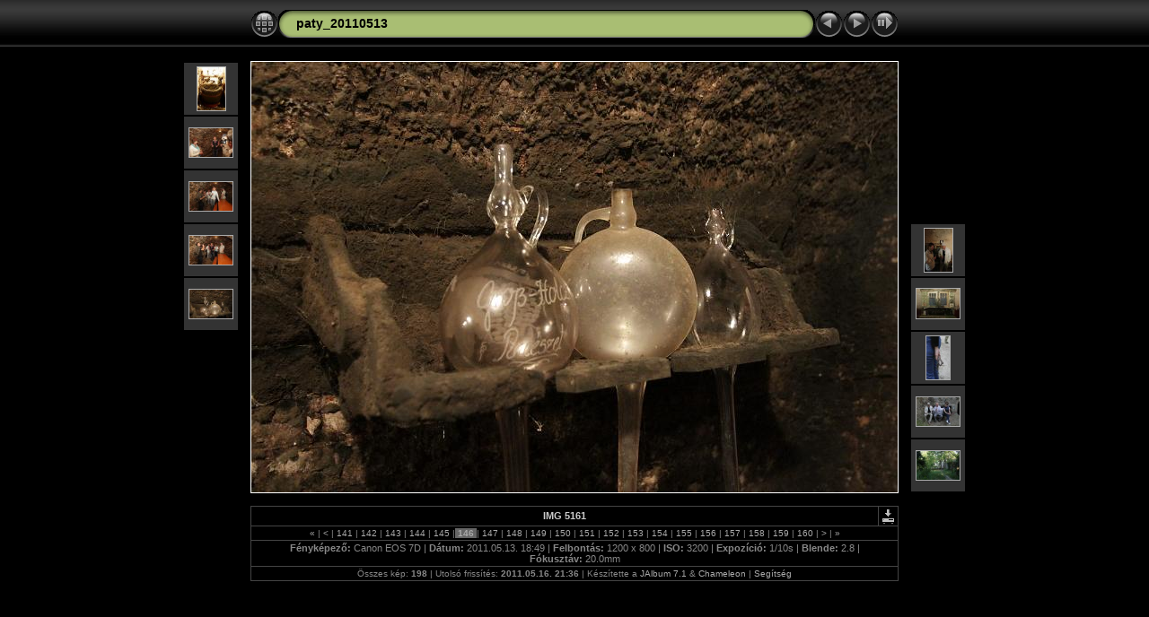

--- FILE ---
content_type: text/html; charset=utf-8
request_url: https://strazsaborrend.hu/dynamic/paty_20110513/slides/IMG_5161.html
body_size: 2997
content:
<!DOCTYPE HTML PUBLIC "-//W3C//DTD HTML 4.01 Transitional//EN" "http://www.w3.org/TR/html4/loose.dtd">
<HTML>
<HEAD>
<!-- saved from url=(0013)about:internet -->
<meta http-equiv="Content-Type" content="text/html;charset=UTF-8">
<meta name="Keywords" content="photo,album,gallery,paty_20110513,IMG_5161">
<meta http-equiv="Page-Enter" content="blendTrans(Duration=0.5)">
<meta http-equiv="Page-Exit" content="blendTrans(Duration=0.5)">
<TITLE>paty_20110513/IMG_5161</TITLE>
<script language="JavaScript" src="../res/embedmovie.js" type="text/javascript"></script>
<script language="javascript" type="text/javascript">
function keypress(e) {
	if(!e) var e=window.event;
	if(e.keyCode) keyCode=e.keyCode; 
	else if(e.which) keyCode=e.which;
	switch(keyCode) {
		case 8: window.location="../index.html"; return false; break;
		case 63235: case 39: window.location="IMG_5162.html"; return false; break;
		case 63234: case 37: window.location="IMG_5160.html"; return false; break;
		case 63273: case 36: window.location="IMG_5015.html"; return false; break;
		case 63275: case 35: window.location="IMG_5214.html"; return false; break;
		case 32: show_down(); setTimeout('show_out()', 200); return false; break;
	}
	return true;
}
function keypresslistener() {
  if(document.all) { document.onkeydown = keypress; }
  else if(document.layers || document.getElementById) { document.onkeypress = keypress; }
}
idx0 = new Image(31,31); idx0.src = "../res/idx.gif";
idx1 = new Image(31,31); idx1.src = "../res/idx1.gif";
next0 = new Image(31,31);next0.src = "../res/next.gif";
next1 = new Image(31,31);next1.src = "../res/next1.gif";
prev0 = new Image(31,31);prev0.src = "../res/prev.gif";
prev1 = new Image(31,31);prev1.src = "../res/prev1.gif";

show0 = new Image(31,31);show0.src = "../res/show.gif";
show1 = new Image(31,31);show1.src = "../res/show1.gif";
stop0 = new Image(31,31);stop0.src = "../res/stop.gif";
stop1 = new Image(31,31);stop1.src = "../res/stop1.gif";

var show_param = -1; // stopped
if (window.location.search.length > 1) {
	var parms = window.location.search.substring(1,location.search.length).split("&");
	for (var i = 0; i < parms.length; i++) {		
		if(parms[i].substring(0, parms[i].indexOf("=")) == "show_param") 
			delay = show_param = parms[i].substring(parms[i].indexOf("=") + 1, parms[i].length);
	}
}
var show_delay = show_param;
function show_timer() {
	if (show_delay >= 0) {
		show_delay--;
		if (show_delay < 0 && show_param > 0) {
			window.location="IMG_5162.html?show_param=" + show_param;
		}
		else if(show_param > 0) 
			window.status='Time left: '+(show_delay + 1)+' s';
	}
	setTimeout('show_timer()', 1000);	
}
function show_over() { 
	document.show.src = (show_param >= 0)? stop1.src : show1.src;
	window.status = 'Vetítés indítás/megállítás - Sebesség módosítása duplakattintással';
}
function show_out() {
	document.show.src = (show_param >= 0)? stop0.src : show0.src;
}
function show_down() {
	if (show_param >= 0) { 
		show_param = -1; 
		document.show.src = stop1.src; 
		window.status=''; 
	} 
	else { 
		show_param = 3; 
		document.show.src = show1.src; 
	} 
	show_delay = show_param; 
}
function change_delay() { 
	delay = prompt('Késleltetés', (show_param < 0)? 3 : show_param);
	show_param = show_delay = delay; 
	document.show.src = show1.src;
}


</script>



<link href="../res/styles.css" rel="stylesheet">

<style type="text/css">
body { background-image: url(../res/bg.gif); background-repeat: repeat-x; }
</style>
</HEAD>

<BODY ID="body" onload="show_timer(); show_out(); keypresslistener();">
<CENTER>
<TABLE style="height:54px;" cellspacing="0" cellpadding="0" border="0">
<TR><TD valign="middle">
<!-- Header of slide pages -->
<TABLE style="width:722px;" cellspacing="0" cellpadding="0" border="0">
<TR>
<TD style="width:31px;"><a href="../index.html" onmouseover="document.idx.src=idx1.src" onmouseout="document.idx.src=idx0.src"><img src="../res/idx.gif" width="31" height="31" border="0" title="Index oldal" name="idx" alt=""></a></TD>
<TD style="width:20px;"><IMG SRC="../res/hdr_left.gif" width="20" height="31" border="0" alt=""></TD>
<TD align="left" valign="middle" style="background:url(../res/hdr_mid.gif);" class="title" nowrap="nowrap"><a href="../index.html">paty_20110513</a></TD>
<TD style="width:20px;"><IMG SRC="../res/hdr_right.gif" width="20" height="31" border="0" alt=""></TD>
<TD style="width:31px;">
<a href="IMG_5160.html" onmouseover="document.prev.src=prev1.src" onmouseout="document.prev.src=prev0.src"><img src="../res/prev.gif" width="31" height="31" border="0" title="Előző kép" name="prev" alt=""></a></TD>
<TD style="width:31px;">
<a href="IMG_5162.html" onmouseover="document.next.src=next1.src" onmouseout="document.next.src=next0.src"><img src="../res/next.gif" width="31" height="31" border="0" title="Következő kép" name="next" alt=""></a></TD>
<TD style="width:31px;"><a href="javascript:void(0)" onmouseover="show_over();" onmouseout="show_out();" onmousedown="show_down();" ondblclick="change_delay();"><img src="../res/show.gif" width="31" height="31" border="0" title="Vetítés indítás/megállítás - Sebesség módosítása duplakattintással" name="show" alt=""></a></TD>
</TR></TABLE>
</TD></TR></TABLE><BR>



<map name="imagemap" style="text-decoration:none"><area coords="0,0,240,480" href="IMG_5160.html" title="Előző kép" alt=""><area coords="480,0,720,480" href="IMG_5162.html" title="Következő kép" alt=""><area coords="240,0,480,480" href="../index.html" title="Index oldal" alt=""></map>
<TABLE border="0" cellspacing="0" cellpadding="0"><TR>
<TD valign="top"><TABLE style="width:64px;"><TR><TD align="center" valign="middle" style="padding:4px; border:0px; height:50px" class="thumb"><A href="IMG_5156.html"><IMG src="../thumbs/IMG_5156.jpg" title="IMG_5156.jpg" width="31" height="48" alt="" class="mthumb"></A></TD></TR><TR><TD align="center" valign="middle" style="padding:4px; border:0px; height:50px" class="thumb"><A href="IMG_5157.html"><IMG src="../thumbs/IMG_5157.JPG" title="IMG_5157.JPG" width="48" height="32" alt="" class="mthumb"></A></TD></TR><TR><TD align="center" valign="middle" style="padding:4px; border:0px; height:50px" class="thumb"><A href="IMG_5158.html"><IMG src="../thumbs/IMG_5158.JPG" title="IMG_5158.JPG" width="48" height="32" alt="" class="mthumb"></A></TD></TR><TR><TD align="center" valign="middle" style="padding:4px; border:0px; height:50px" class="thumb"><A href="IMG_5159.html"><IMG src="../thumbs/IMG_5159.JPG" title="IMG_5159.JPG" width="48" height="32" alt="" class="mthumb"></A></TD></TR><TR><TD align="center" valign="middle" style="padding:4px; border:0px; height:50px" class="thumb"><A href="IMG_5160.html"><IMG src="../thumbs/IMG_5160.JPG" title="IMG_5160.JPG" width="48" height="32" alt="" class="mthumb"></A></TD></TR></TABLE></TD><TD style="width:12px">&nbsp;</TD>
<TD style="width:722px;" align="center" valign="middle">
<IMG SRC="IMG_5161.JPG" class="slideImage" width="720" height="480" TITLE="Lekicsinyített kép [IMG_5161.JPG - 324kB]" usemap="#imagemap" alt=""></TD>
<TD style="width:12px">&nbsp;</TD><TD valign="bottom"><TABLE style="width:64px;"><TR><TD align="center" valign="middle" style="padding:4px; border:0px; height:50px" class="thumb"><A href="IMG_5162.html"><IMG src="../thumbs/IMG_5162.JPG" title="IMG_5162.JPG" width="31" height="48" alt="" class="mthumb"></A></TD></TR><TR><TD align="center" valign="middle" style="padding:4px; border:0px; height:50px" class="thumb"><A href="IMG_5163.html"><IMG src="../thumbs/IMG_5163.jpg" title="IMG_5163.jpg" width="48" height="33" alt="" class="mthumb"></A></TD></TR><TR><TD align="center" valign="middle" style="padding:4px; border:0px; height:50px" class="thumb"><A href="IMG_5164.html"><IMG src="../thumbs/IMG_5164.jpg" title="IMG_5164.jpg" width="26" height="48" alt="" class="mthumb"></A></TD></TR><TR><TD align="center" valign="middle" style="padding:4px; border:0px; height:50px" class="thumb"><A href="IMG_5165.html"><IMG src="../thumbs/IMG_5165.JPG" title="IMG_5165.JPG" width="48" height="32" alt="" class="mthumb"></A></TD></TR><TR><TD align="center" valign="middle" style="padding:4px; border:0px; height:50px" class="thumb"><A href="IMG_5166.html"><IMG src="../thumbs/IMG_5166.JPG" title="IMG_5166.JPG" width="48" height="32" alt="" class="mthumb"></A></TD></TR></TABLE></TD></TR></TABLE>
<BR><!-- Comment and image data at BOTTOM -->
<TABLE style="width:722px;" class="infotable" cellspacing="0" cellpadding="2">
<TR><TD style="width:703px;" align="center" valign="middle" class="smalltxt"><span class="comment">IMG 5161</span></TD>

<TD align="center" valign="middle"><A href="IMG_5161.JPG" target="_blank"><IMG src="../res/download.gif" title="Letöltés" width="17" height="17" border="0" alt=""></A></TD><!-- Download Image -->
</TR>
<TR><TD colspan="2" align="center" valign="middle" class="xsmalltxt"><a href="IMG_5015.html" title="Első oldal">&laquo; </a>|<a href="IMG_5155.html" title="Előző oldal"> &lt; </a>|<a href="IMG_5156.html">&nbsp;141&nbsp;</a>|<a href="IMG_5157.html">&nbsp;142&nbsp;</a>|<a href="IMG_5158.html">&nbsp;143&nbsp;</a>|<a href="IMG_5159.html">&nbsp;144&nbsp;</a>|<a href="IMG_5160.html">&nbsp;145&nbsp;</a>|<span class="current">&nbsp;146&nbsp;</span>|<a href="IMG_5162.html">&nbsp;147&nbsp;</a>|<a href="IMG_5163.html">&nbsp;148&nbsp;</a>|<a href="IMG_5164.html">&nbsp;149&nbsp;</a>|<a href="IMG_5165.html">&nbsp;150&nbsp;</a>|<a href="IMG_5166.html">&nbsp;151&nbsp;</a>|<a href="IMG_5167.html">&nbsp;152&nbsp;</a>|<a href="IMG_5168.html">&nbsp;153&nbsp;</a>|<a href="IMG_5169.html">&nbsp;154&nbsp;</a>|<a href="IMG_5170.html">&nbsp;155&nbsp;</a>|<a href="IMG_5171.html">&nbsp;156&nbsp;</a>|<a href="IMG_5172.html">&nbsp;157&nbsp;</a>|<a href="IMG_5173.html">&nbsp;158&nbsp;</a>|<a href="IMG_5174.html">&nbsp;159&nbsp;</a>|<a href="IMG_5175.html">&nbsp;160&nbsp;</a>|<a href="IMG_5176.html" title="Következő oldal"> &gt; </a>|<a href="IMG_5214.html" title="Utolsó oldal"> &raquo;</a></TD></TR>

<TR><TD colspan="2" align="center" valign="middle" class="smalltxt"><b>Fényképező:&nbsp;</b>Canon EOS 7D | <b>Dátum:&nbsp;</b>2011.05.13. 18:49 | <b>Felbontás:&nbsp;</b>1200 x 800 | <b>ISO:&nbsp;</b>3200 | <b>Expozíció:&nbsp;</b>1/10s | <b>Blende:&nbsp;</b>2.8 | <b>Fókusztáv:&nbsp;</b>20.0mm</TD></TR>


<TR><TD colspan="2" align="center" valign="middle" class="xsmalltxt">Összes kép: <strong>198</strong> | Utolsó frissítés: <strong>2011.05.16. 21:36</strong> | Készítette a <a href="http://jalbum.net" title="JAlbum - Freeware webes fotó album készítő" target="_blank">JAlbum 7.1</a> &amp; <a href="http://lazaworx.com" title="Chameleon v4.03 Black skin by lazaWORX" target="_blank">Chameleon</a> | <A href="javascript:void(0)" onClick="window.open('../help.html','Segítség','toolbar=no,location=no,directories=no,status=no,menubar=no,scrollbars=yes,copyhistory=no,resizable=yes,width=560,height=560')">Segítség</A></TD></TR>
</TABLE>


<BR>&nbsp;</CENTER>

<script language="javascript" type="text/javascript">
next_image=new Image(); next_image.src="IMG_5162.JPG";
</script>
<script language="javascript" type="text/javascript">
previous_image=new Image(); previous_image.src="IMG_5160.JPG";
</script>
</BODY>
</HTML>